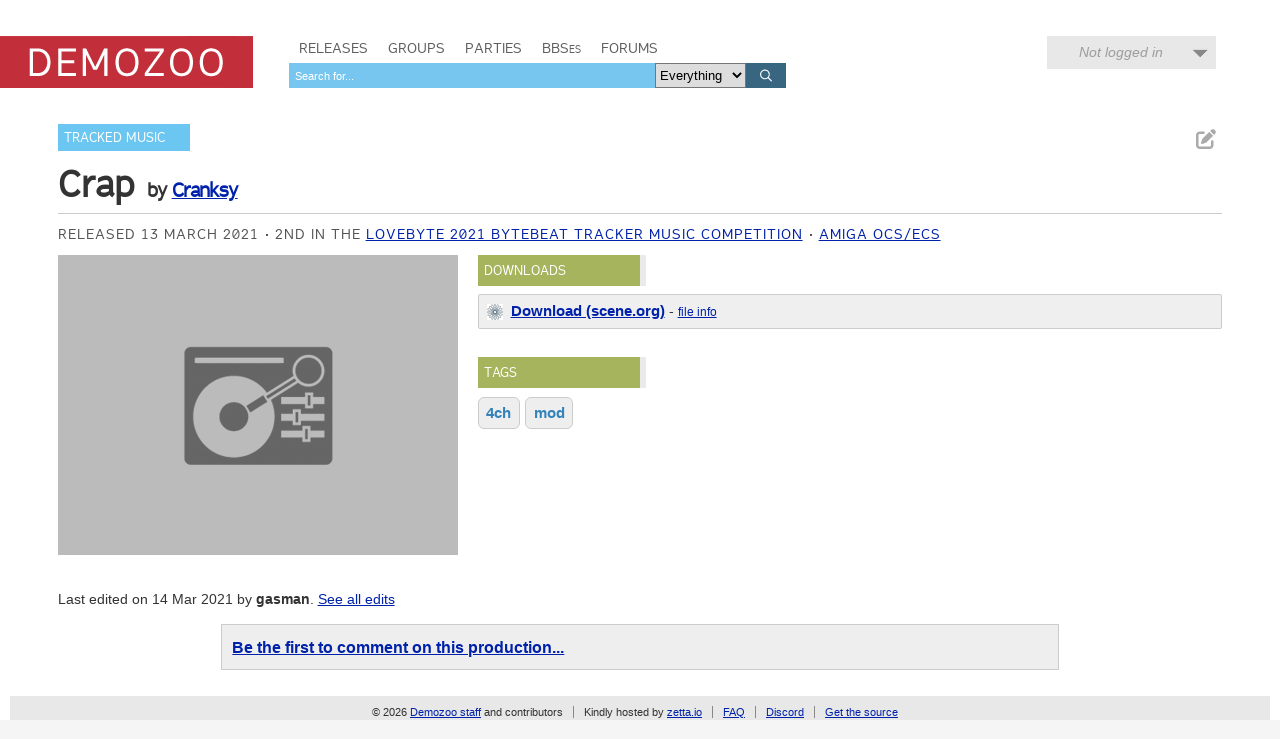

--- FILE ---
content_type: application/javascript; charset=UTF-8
request_url: https://demozoo.org/cdn-cgi/challenge-platform/scripts/jsd/main.js
body_size: 9738
content:
window._cf_chl_opt={AKGCx8:'b'};~function(H6,KO,Kv,KZ,Ks,KY,KN,KD,H0,H1){H6=o,function(L,K,HR,H5,H,I){for(HR={L:453,K:449,H:278,I:262,A:320,d:433,F:362,e:506,m:498,U:347,n:321},H5=o,H=L();!![];)try{if(I=parseInt(H5(HR.L))/1*(parseInt(H5(HR.K))/2)+-parseInt(H5(HR.H))/3*(parseInt(H5(HR.I))/4)+parseInt(H5(HR.A))/5+-parseInt(H5(HR.d))/6*(-parseInt(H5(HR.F))/7)+parseInt(H5(HR.e))/8+-parseInt(H5(HR.m))/9*(parseInt(H5(HR.U))/10)+-parseInt(H5(HR.n))/11,K===I)break;else H.push(H.shift())}catch(A){H.push(H.shift())}}(y,263353),KO=this||self,Kv=KO[H6(424)],KZ=function(IO,IJ,IP,IM,Iu,IG,Ir,IF,H7,K,H,I,A){return IO={L:477,K:279,H:480,I:289,A:334,d:312},IJ={L:500,K:372,H:260,I:443,A:494,d:304,F:302,e:350,m:379,U:299,n:509,z:251,C:440,G:269,f:283,Q:439,g:508,l:282,W:311,i:511,M:271,P:290,V:301,J:349,O:403,v:260,Z:474,s:276,R:326,x:293,T:301,S:290,k:327,j:365,a:351,X:358,B:456,Y:260,c:422,N:341,D:266,h:403,b:266,E:259},IP={L:272,K:496},IM={L:240},Iu={L:365,K:496,H:266,I:502,A:340,d:258,F:502,e:340,m:258,U:429,n:469,z:464,C:502,G:258,f:240,Q:293,g:259,l:358,W:403,i:478,M:240,P:361,V:435,J:445,O:403,v:377,Z:383,s:474,R:240,x:366,T:421,S:403,k:267,j:260,a:272,X:403,B:445,Y:340,c:258,N:431,D:240,h:443,b:493,E:393,w0:447,w1:496,w2:297,w3:403,w4:341,w5:281,w6:276,w7:259,w8:403,w9:461,ww:342,wy:302,wo:249,wL:358,wK:403,wH:361,wI:290,wA:240,wp:361,wt:483,wd:264,wF:403,wr:260,we:383,wm:302,wU:249,wq:365,wn:313,wz:326,wC:273,wG:408,wf:363,wQ:504,wg:456},IG={L:280,K:280,H:360,I:266,A:502,d:340,F:258,e:240,m:252,U:397,n:403,z:454,C:403,G:397,f:240,Q:412,g:389,l:292,W:260,i:438,M:513,P:367},Ir={L:358},IF={L:365},H7=H6,K={'vOrUi':function(d,F){return d<F},'ENaQW':function(d,F){return d-F},'EJgzb':function(d,F){return d===F},'KWqXw':function(d,F){return d(F)},'sXKpZ':function(d,F){return d+F},'PRYop':function(d,F){return d(F)},'khZya':H7(IO.L),'eNthd':function(d,F){return d<F},'yEyds':function(d,F){return d==F},'lVRcO':function(d,F){return d(F)},'kOIKY':function(d,F){return F|d},'OUtdb':function(d,F){return d&F},'mnLPP':function(d,F){return d==F},'jFwPl':function(d,F){return d<F},'CQOZA':function(d,F){return d<<F},'McXkk':function(d,F){return d>F},'lhGIM':function(d,F){return d<<F},'cKWLp':function(d,F){return d(F)},'vCihJ':function(d,F){return F==d},'SgSlI':function(d,F){return d>F},'lxFYZ':function(d,F){return d!==F},'lUKDY':function(d,F){return d<F},'FbNWj':function(d,F){return d(F)},'jMvxU':function(d,F){return F|d},'AaUNu':function(d,F){return d&F},'QeXyV':function(d,F){return d==F},'pupyH':function(d,F){return F==d},'ZfHUy':function(d,F){return d-F},'UdLvK':function(d,F){return d<<F},'RbzRX':function(d,F){return d&F},'rMgEo':H7(IO.K),'Kvkav':function(d,F){return d(F)},'mVRUu':H7(IO.H),'DecJj':H7(IO.I),'rNrxW':function(d,F){return F*d},'Ypqie':function(d,F){return F!=d},'zjhuG':function(d,F){return d&F},'RhSMg':function(d,F){return d*F},'WvUbx':function(d,F){return d(F)},'Dnert':function(d,F){return F===d}},H=String[H7(IO.A)],I={'h':function(d,In,F){return In={L:365},F={'eOExK':function(e,m,H8){return H8=o,K[H8(IF.L)](e,m)},'msdag':function(e,m,H9){return H9=o,K[H9(Ir.L)](e,m)},'cYjfN':function(e,m){return e==m},'KXoFV':function(e,m){return e<<m},'gZSnc':function(e,m){return e-m},'BiPwv':function(e,m){return e(m)},'VvVJH':function(e,m,Hw){return Hw=o,K[Hw(In.L)](e,m)},'OJizK':function(e,m){return m&e},'iPFBU':function(e,m){return m==e}},d==null?'':I.g(d,6,function(e,Hy){if(Hy=o,Hy(IG.L)===Hy(IG.K))return Hy(IG.H)[Hy(IG.I)](e);else{if(wB[Hy(IG.A)][Hy(IG.d)][Hy(IG.F)](wY,wc)){if(256>oz[Hy(IG.e)](0)){for(LP=0;F[Hy(IG.m)](LV,LJ);Lv<<=1,LZ==F[Hy(IG.U)](Ls,1)?(LR=0,Lx[Hy(IG.n)](LT(LS)),Lk=0):Lj++,LO++);for(La=LX[Hy(IG.e)](0),LB=0;8>LY;LN=LD<<1.98|1&Lh,F[Hy(IG.z)](Lb,LE-1)?(K0=0,K1[Hy(IG.C)](K2(K3)),K4=0):K5++,K6>>=1,Lc++);}else{for(K7=1,K8=0;K9<Kw;Ko=KK|KL<<1,KH==F[Hy(IG.G)](KI,1)?(KA=0,Kp[Hy(IG.n)](Kt(Kd)),KF=0):Kr++,Ke=0,Ky++);for(Km=KU[Hy(IG.f)](0),Kq=0;16>Kn;KC=F[Hy(IG.Q)](KG,1)|1.52&Kf,KQ==F[Hy(IG.g)](Kg,1)?(Kl=0,KW[Hy(IG.n)](F[Hy(IG.l)](Ki,Ku)),KM=0):KP++,KV>>=1,Kz++);}Lf--,0==LQ&&(Lg=Ll[Hy(IG.W)](2,LW),Li++),delete Lu[LM]}else for(o6=o7[o8],o9=0;F[Hy(IG.i)](ow,oy);oL=oK<<1|F[Hy(IG.M)](oH,1),oA-1==oI?(op=0,ot[Hy(IG.n)](od(oF)),or=0):oe++,om>>=1,oo++);oU--,F[Hy(IG.P)](0,oq)&&on++}})},'g':function(F,U,z,Il,HL,C,G,Q,W,i,M,P,V,J,O,Z,s,R,x,j,T,N,D,E,w0,B){if(Il={L:290},HL=H7,C={'KlDfO':function(S,j){return j*S},'TaJbT':function(S,j){return S&j},'tFYMS':function(S,j,Ho){return Ho=o,K[Ho(Il.L)](S,j)}},null==F)return'';for(Q={},W={},i='',M=2,P=3,V=2,J=[],O=0,Z=0,s=0;K[HL(Iu.L)](s,F[HL(Iu.K)]);s+=1)if(R=F[HL(Iu.H)](s),Object[HL(Iu.I)][HL(Iu.A)][HL(Iu.d)](Q,R)||(Q[R]=P++,W[R]=!0),x=i+R,Object[HL(Iu.F)][HL(Iu.e)][HL(Iu.m)](Q,x))i=x;else if(HL(Iu.U)===K[HL(Iu.n)]){if(j=V(),null===j)return;z=(R&&J(Q),C(function(){j()},C[HL(Iu.z)](j,1e3)))}else{if(Object[HL(Iu.C)][HL(Iu.A)][HL(Iu.G)](W,i)){if(256>i[HL(Iu.f)](0)){for(G=0;K[HL(Iu.Q)](G,V);O<<=1,K[HL(Iu.g)](Z,K[HL(Iu.l)](U,1))?(Z=0,J[HL(Iu.W)](K[HL(Iu.i)](z,O)),O=0):Z++,G++);for(T=i[HL(Iu.M)](0),G=0;8>G;O=K[HL(Iu.P)](O<<1.91,K[HL(Iu.V)](T,1)),K[HL(Iu.J)](Z,U-1)?(Z=0,J[HL(Iu.O)](z(O)),O=0):Z++,T>>=1,G++);}else{for(T=1,G=0;K[HL(Iu.v)](G,V);O=K[HL(Iu.Z)](O,1)|T,K[HL(Iu.J)](Z,U-1)?(Z=0,J[HL(Iu.O)](K[HL(Iu.s)](z,O)),O=0):Z++,T=0,G++);for(T=i[HL(Iu.R)](0),G=0;K[HL(Iu.x)](16,G);O=K[HL(Iu.T)](O,1)|T&1,Z==K[HL(Iu.l)](U,1)?(Z=0,J[HL(Iu.S)](K[HL(Iu.k)](z,O)),O=0):Z++,T>>=1,G++);}M--,0==M&&(M=Math[HL(Iu.j)](2,V),V++),delete W[i]}else for(T=Q[i],G=0;G<V;O=O<<1|1&T,K[HL(Iu.a)](Z,K[HL(Iu.l)](U,1))?(Z=0,J[HL(Iu.X)](K[HL(Iu.i)](z,O)),O=0):Z++,T>>=1,G++);i=(M--,K[HL(Iu.B)](0,M)&&(M=Math[HL(Iu.j)](2,V),V++),Q[x]=P++,String(R))}if(''!==i){if(Object[HL(Iu.I)][HL(Iu.Y)][HL(Iu.c)](W,i)){if(K[HL(Iu.N)](256,i[HL(Iu.D)](0))){if(K[HL(Iu.h)](HL(Iu.b),HL(Iu.b))){for(N=C[HL(Iu.E)](G),D=0;D<N[HL(Iu.K)];D++)if(E=N[D],K[HL(Iu.w0)]('f',E)&&(E='N'),O[E]){for(w0=0;w0<H[N[D]][HL(Iu.w1)];K[HL(Iu.w0)](-1,Z[E][HL(Iu.w2)](s[N[D]][w0]))&&(K[HL(Iu.s)](R,x[N[D]][w0])||T[E][HL(Iu.w3)](K[HL(Iu.w4)]('o.',S[N[D]][w0]))),w0++);}else s[E]=j[N[D]][HL(Iu.w5)](function(w1){return'o.'+w1})}else{for(G=0;K[HL(Iu.w6)](G,V);O<<=1,K[HL(Iu.w7)](Z,U-1)?(Z=0,J[HL(Iu.w8)](K[HL(Iu.w9)](z,O)),O=0):Z++,G++);for(T=i[HL(Iu.f)](0),G=0;8>G;O=K[HL(Iu.ww)](O<<1.71,K[HL(Iu.wy)](T,1)),K[HL(Iu.wo)](Z,K[HL(Iu.wL)](U,1))?(Z=0,J[HL(Iu.wK)](z(O)),O=0):Z++,T>>=1,G++);}}else{for(T=1,G=0;G<V;O=K[HL(Iu.wH)](O<<1.37,T),K[HL(Iu.J)](Z,U-1)?(Z=0,J[HL(Iu.w3)](K[HL(Iu.wI)](z,O)),O=0):Z++,T=0,G++);for(T=i[HL(Iu.wA)](0),G=0;16>G;O=K[HL(Iu.wp)](K[HL(Iu.Z)](O,1),T&1.14),K[HL(Iu.wt)](Z,K[HL(Iu.wd)](U,1))?(Z=0,J[HL(Iu.wF)](z(O)),O=0):Z++,T>>=1,G++);}M--,0==M&&(M=Math[HL(Iu.wr)](2,V),V++),delete W[i]}else for(T=Q[i],G=0;K[HL(Iu.Q)](G,V);O=K[HL(Iu.we)](O,1)|K[HL(Iu.wm)](T,1),U-1==Z?(Z=0,J[HL(Iu.wF)](z(O)),O=0):Z++,T>>=1,G++);M--,K[HL(Iu.wU)](0,M)&&V++}for(T=2,G=0;K[HL(Iu.wq)](G,V);O=K[HL(Iu.wn)](O,1)|K[HL(Iu.wz)](T,1),Z==U-1?(Z=0,J[HL(Iu.O)](z(O)),O=0):Z++,T>>=1,G++);for(;;)if(O<<=1,K[HL(Iu.g)](Z,U-1)){if(K[HL(Iu.h)](K[HL(Iu.wC)],HL(Iu.wG))){J[HL(Iu.X)](z(O));break}else B=C[HL(Iu.wf)](C,G),J>>=1,0==Q&&(U=z,W=C[HL(Iu.wQ)](i,M++)),P|=(0<B?1:0)*V,J<<=1}else Z++;return J[HL(Iu.wg)]('')},'j':function(d,HK){return HK=H7,null==d?'':K[HK(IP.L)]('',d)?null:I.i(d[HK(IP.K)],32768,function(F,HH){return HH=HK,d[HH(IM.L)](F)})},'i':function(F,U,z,HI,C,G,Q,W,i,M,P,V,J,O,Z,s,R,T,x,j,X,B,Y){for(HI=H7,C={'qigfN':function(S,j,X,B,Y){return S(j,X,B,Y)},'RLcpe':HI(IJ.L)},G=[],Q=4,W=4,i=3,M=[],J=K[HI(IJ.K)](z,0),O=U,Z=1,P=0;3>P;G[P]=P,P+=1);for(s=0,R=Math[HI(IJ.H)](2,2),V=1;V!=R;)if(K[HI(IJ.I)](K[HI(IJ.A)],K[HI(IJ.d)]))x=K[HI(IJ.F)](J,O),O>>=1,O==0&&(O=U,J=z(Z++)),s|=V*(0<x?1:0),V<<=1;else return j=F[HI(IJ.e)](HI(IJ.m)),j[HI(IJ.U)]=HI(IJ.n),j[HI(IJ.z)]='-1',V[HI(IJ.C)][HI(IJ.G)](j),X=j[HI(IJ.f)],B={},B=R(X,X,'',B),B=C[HI(IJ.Q)](U,X,X[HI(IJ.g)]||X[HI(IJ.l)],'n.',B),B=M(X,j[C[HI(IJ.W)]],'d.',B),z[HI(IJ.C)][HI(IJ.i)](j),Y={},Y.r=B,Y.e=null,Y;switch(s){case 0:for(s=0,R=Math[HI(IJ.H)](2,8),V=1;V!=R;x=J&O,O>>=1,O==0&&(O=U,J=z(Z++)),s|=K[HI(IJ.M)](0<x?1:0,V),V<<=1);T=K[HI(IJ.P)](H,s);break;case 1:for(s=0,R=Math[HI(IJ.H)](2,16),V=1;K[HI(IJ.V)](V,R);x=K[HI(IJ.J)](J,O),O>>=1,O==0&&(O=U,J=z(Z++)),s|=V*(0<x?1:0),V<<=1);T=H(s);break;case 2:return''}for(P=G[3]=T,M[HI(IJ.O)](T);;){if(Z>F)return'';for(s=0,R=Math[HI(IJ.v)](2,i),V=1;R!=V;x=O&J,O>>=1,O==0&&(O=U,J=K[HI(IJ.Z)](z,Z++)),s|=(K[HI(IJ.s)](0,x)?1:0)*V,V<<=1);switch(T=s){case 0:for(s=0,R=Math[HI(IJ.H)](2,8),V=1;V!=R;x=K[HI(IJ.R)](J,O),O>>=1,O==0&&(O=U,J=z(Z++)),s|=(K[HI(IJ.x)](0,x)?1:0)*V,V<<=1);G[W++]=H(s),T=W-1,Q--;break;case 1:for(s=0,R=Math[HI(IJ.H)](2,16),V=1;K[HI(IJ.T)](V,R);x=J&O,O>>=1,O==0&&(O=U,J=K[HI(IJ.S)](z,Z++)),s|=K[HI(IJ.k)](K[HI(IJ.j)](0,x)?1:0,V),V<<=1);G[W++]=K[HI(IJ.a)](H,s),T=K[HI(IJ.X)](W,1),Q--;break;case 2:return M[HI(IJ.B)]('')}if(0==Q&&(Q=Math[HI(IJ.Y)](2,i),i++),G[T])T=G[T];else if(K[HI(IJ.c)](T,W))T=K[HI(IJ.N)](P,P[HI(IJ.D)](0));else return null;M[HI(IJ.h)](T),G[W++]=P+T[HI(IJ.b)](0),Q--,P=T,K[HI(IJ.E)](0,Q)&&(Q=Math[HI(IJ.v)](2,i),i++)}}},A={},A[H7(IO.d)]=I.h,A}(),Ks=null,KY=KB(),KN={},KN[H6(482)]='o',KN[H6(384)]='s',KN[H6(401)]='u',KN[H6(451)]='z',KN[H6(381)]='n',KN[H6(497)]='I',KN[H6(246)]='b',KD=KN,KO[H6(413)]=function(L,K,H,I,Ai,AW,Al,Hi,A,U,z,C,G,Q,g){if(Ai={L:239,K:419,H:407,I:374,A:390,d:475,F:390,e:294,m:471,U:268,n:471,z:268,C:380,G:450,f:496,Q:505,g:466,l:394,W:307,i:458,M:457,P:307,V:328},AW={L:353,K:496,H:463},Al={L:332,K:370,H:502,I:340,A:258,d:403},Hi=H6,A={'gnuHC':Hi(Ai.L),'zuPdA':function(W,i){return i===W},'inNxL':function(W,i){return W(i)},'vKexS':function(W,i,M,P){return W(i,M,P)},'fHleY':function(W,i,M){return W(i,M)},'redUk':function(W,i,M){return W(i,M)},'XOjux':function(W,i){return W+i},'CkACp':function(W,i){return W+i}},K===null||A[Hi(Ai.K)](void 0,K))return I;for(U=A[Hi(Ai.H)](KE,K),L[Hi(Ai.I)][Hi(Ai.A)]&&(U=U[Hi(Ai.d)](L[Hi(Ai.I)][Hi(Ai.F)](K))),U=L[Hi(Ai.e)][Hi(Ai.m)]&&L[Hi(Ai.U)]?L[Hi(Ai.e)][Hi(Ai.n)](new L[(Hi(Ai.z))](U)):function(W,HM,i){for(HM=Hi,W[HM(AW.L)](),i=0;i<W[HM(AW.K)];W[i+1]===W[i]?W[HM(AW.H)](i+1,1):i+=1);return W}(U),z='nAsAaAb'.split('A'),z=z[Hi(Ai.C)][Hi(Ai.G)](z),C=0;C<U[Hi(Ai.f)];G=U[C],Q=A[Hi(Ai.Q)](Kb,L,K,G),z(Q)?(g='s'===Q&&!L[Hi(Ai.g)](K[G]),Hi(Ai.l)===H+G?A[Hi(Ai.W)](F,H+G,Q):g||A[Hi(Ai.i)](F,A[Hi(Ai.M)](H,G),K[G])):A[Hi(Ai.P)](F,A[Hi(Ai.V)](H,G),Q),C++);return I;function F(W,i,Hu){if(Hu=Hi,Hu(Al.L)===A[Hu(Al.K)])return;else Object[Hu(Al.H)][Hu(Al.I)][Hu(Al.A)](I,i)||(I[i]=[]),I[i][Hu(Al.d)](W)}},H0=H6(426)[H6(507)](';'),H1=H0[H6(380)][H6(450)](H0),KO[H6(330)]=function(K,H,AV,HP,I,A,F,m,U,n){for(AV={L:437,K:385,H:393,I:496,A:297,d:403,F:281},HP=H6,I={},I[HP(AV.L)]=function(z,C){return z<C},I[HP(AV.K)]=function(z,C){return C===z},A=I,F=Object[HP(AV.H)](H),m=0;m<F[HP(AV.I)];m++)if(U=F[m],'f'===U&&(U='N'),K[U]){for(n=0;A[HP(AV.L)](n,H[F[m]][HP(AV.I)]);A[HP(AV.K)](-1,K[U][HP(AV.A)](H[F[m]][n]))&&(H1(H[F[m]][n])||K[U][HP(AV.d)]('o.'+H[F[m]][n])),n++);}else K[U]=H[F[m]][HP(AV.F)](function(z){return'o.'+z})},H3();function Ka(Ih,HU,K,H,I,A,d){return Ih={L:355,K:248,H:310,I:503,A:243,d:248,F:310},HU=H6,K={},K[HU(Ih.L)]=function(F,e){return F/e},K[HU(Ih.K)]=HU(Ih.H),H=K,I=3600,A=Kj(),d=Math[HU(Ih.I)](H[HU(Ih.L)](Date[HU(Ih.A)](),1e3)),d-A>I?H[HU(Ih.d)]!==HU(Ih.F)?void 0:![]:!![]}function o(w,L,K,H){return w=w-239,K=y(),H=K[w],H}function H2(AZ,HV,H,I,A,d,F,m,U,n){H=(AZ={L:317,K:509,H:500,I:427,A:375,d:465,F:391,e:507,m:299,U:423,n:440,z:269,C:511,G:251,f:373,Q:512,g:350,l:379,W:508,i:282,M:283,P:462,V:263},HV=H6,{'agFZs':HV(AZ.L),'ugsoO':HV(AZ.K),'yaakO':function(z,C,G,f,Q){return z(C,G,f,Q)},'dnlVN':HV(AZ.H),'ecElg':function(z,C){return z!==C},'xLKDs':HV(AZ.I)});try{if(H[HV(AZ.A)]===HV(AZ.d)){if(d=!![],!F())return;e(function(G){n(z,G)})}else for(I=HV(AZ.F)[HV(AZ.e)]('|'),A=0;!![];){switch(I[A++]){case'0':U=pRIb1(m,m,'',U);continue;case'1':F[HV(AZ.m)]=H[HV(AZ.U)];continue;case'2':Kv[HV(AZ.n)][HV(AZ.z)](F);continue;case'3':Kv[HV(AZ.n)][HV(AZ.C)](F);continue;case'4':return d={},d.r=U,d.e=null,d;case'5':F[HV(AZ.G)]='-1';continue;case'6':U=H[HV(AZ.f)](pRIb1,m,F[H[HV(AZ.Q)]],'d.',U);continue;case'7':F=Kv[HV(AZ.g)](HV(AZ.l));continue;case'8':U=pRIb1(m,m[HV(AZ.W)]||m[HV(AZ.i)],'n.',U);continue;case'9':m=F[HV(AZ.M)];continue;case'10':U={};continue}break}}catch(C){return H[HV(AZ.P)](H[HV(AZ.V)],HV(AZ.I))?null:(n={},n.r={},n.e=C,n)}}function KE(L,Aq,HW,K){for(Aq={L:475,K:393,H:416},HW=H6,K=[];L!==null;K=K[HW(Aq.L)](Object[HW(Aq.K)](L)),L=Object[HW(Aq.H)](L));return K}function KX(L,K,A7,A6,A5,A2,Hq,H,I,A,d){A7={L:460,K:398,H:436,I:285,A:382,d:400,F:432,e:448,m:364,U:487,n:296,z:296,C:395,G:242,f:472,Q:359,g:387,l:434,W:254,i:306,M:303,P:481,V:404,J:244,O:244,v:481,Z:406,s:312,R:329},A6={L:291},A5={L:428,K:378,H:452,I:476,A:476,d:344,F:388,e:344,m:399,U:428,n:402,z:346,C:346},A2={L:344,K:434},Hq=H6,H={'UJjtE':function(F,e){return F(e)},'yEnoq':Hq(A7.L),'Ejruv':Hq(A7.K),'NQdhK':Hq(A7.H),'usshH':function(F,e){return F+e},'hpDxU':function(F,e){return F+e},'zbLir':Hq(A7.I),'exayX':function(F){return F()}},I=KO[Hq(A7.A)],console[Hq(A7.d)](KO[Hq(A7.F)]),A=new KO[(Hq(A7.e))](),A[Hq(A7.m)](Hq(A7.U),H[Hq(A7.n)](H[Hq(A7.z)](H[Hq(A7.C)](Hq(A7.G),KO[Hq(A7.F)][Hq(A7.f)]),H[Hq(A7.Q)]),I.r)),I[Hq(A7.g)]&&(A[Hq(A7.l)]=5e3,A[Hq(A7.W)]=function(Hn){Hn=Hq,H[Hn(A2.L)](K,Hn(A2.K))}),A[Hq(A7.i)]=function(HC,F,e){if(HC=Hq,F={},F[HC(A5.L)]=function(m,U){return U==m},e=F,HC(A5.K)!==HC(A5.H))A[HC(A5.I)]>=200&&A[HC(A5.A)]<300?H[HC(A5.d)](K,H[HC(A5.F)]):H[HC(A5.e)](K,H[HC(A5.m)]+A[HC(A5.A)]);else if(e[HC(A5.U)](HC(A5.n),typeof H[HC(A5.z)]))return A[HC(A5.C)](function(){}),'p'},A[Hq(A7.M)]=function(HG){HG=Hq,K(H[HG(A6.L)])},d={'t':H[Hq(A7.P)](Kj),'lhr':Kv[Hq(A7.V)]&&Kv[Hq(A7.V)][Hq(A7.J)]?Kv[Hq(A7.V)][Hq(A7.O)]:'','api':I[Hq(A7.g)]?!![]:![],'c':H[Hq(A7.v)](KT),'payload':L},A[Hq(A7.Z)](KZ[Hq(A7.s)](JSON[Hq(A7.R)](d)))}function H4(I,A,Ac,Hs,d,F,e,n,z,C,G,f,Q,g,l,m){if(Ac={L:444,K:309,H:405,I:352,A:242,d:473,F:460,e:323,m:255,U:455,n:250,z:387,C:411,G:323,f:318,Q:274,g:275,l:460,W:490,i:470,M:339,P:507,V:382,J:247,O:324,v:406,Z:312,s:298,R:432,x:409,T:409,S:345,k:432,j:345,a:489,X:315,B:322,Y:434,c:448,N:432,D:472,h:356,b:316,E:364,w0:487,w1:254,w2:318,w3:274,w4:501,w5:343},Hs=H6,d={},d[Hs(Ac.L)]=Hs(Ac.K),d[Hs(Ac.H)]=function(U,n){return U+n},d[Hs(Ac.I)]=Hs(Ac.A),d[Hs(Ac.d)]=Hs(Ac.F),d[Hs(Ac.e)]=Hs(Ac.m),d[Hs(Ac.U)]=Hs(Ac.n),F=d,!I[Hs(Ac.z)])return;if(A===F[Hs(Ac.d)]){if(Hs(Ac.C)!==F[Hs(Ac.G)])e={},e[Hs(Ac.f)]=F[Hs(Ac.U)],e[Hs(Ac.Q)]=I.r,e[Hs(Ac.g)]=Hs(Ac.l),KO[Hs(Ac.W)][Hs(Ac.i)](e,'*');else for(n=Hs(Ac.M)[Hs(Ac.P)]('|'),z=0;!![];){switch(n[z++]){case'0':C=n[Hs(Ac.V)];continue;case'1':G={},G[Hs(Ac.J)]=i,G[Hs(Ac.O)]=Q,G[Hs(Ac.f)]=F[Hs(Ac.L)],g[Hs(Ac.v)](W[Hs(Ac.Z)](G));continue;case'2':Q=(f={},f[Hs(Ac.s)]=G[Hs(Ac.R)][Hs(Ac.s)],f[Hs(Ac.x)]=f[Hs(Ac.R)][Hs(Ac.T)],f[Hs(Ac.S)]=Q[Hs(Ac.k)][Hs(Ac.j)],f[Hs(Ac.a)]=g[Hs(Ac.k)][Hs(Ac.X)],f[Hs(Ac.B)]=l,f);continue;case'3':g[Hs(Ac.Y)]=2500;continue;case'4':g=new C[(Hs(Ac.c))]();continue;case'5':l=F[Hs(Ac.H)](F[Hs(Ac.I)]+z[Hs(Ac.N)][Hs(Ac.D)]+Hs(Ac.h),C.r)+Hs(Ac.b);continue;case'6':g[Hs(Ac.E)](Hs(Ac.w0),l);continue;case'7':g[Hs(Ac.w1)]=function(){};continue}break}}else m={},m[Hs(Ac.w2)]=F[Hs(Ac.U)],m[Hs(Ac.w3)]=I.r,m[Hs(Ac.g)]=Hs(Ac.w4),m[Hs(Ac.w5)]=A,KO[Hs(Ac.W)][Hs(Ac.i)](m,'*')}function y(AN){return AN='EbeoQ,khZya,postMessage,from,AKGCx8,ZZopD,KWqXw,concat,status,kNvbU,lVRcO,randomUUID,RUvDh,exayX,object,pupyH,ddmoX,ejAPq,xOpMk,POST,KQswS,pkLOA2,parent,Function,vqVOr,MEvQi,mVRUu,cYxbV,length,bigint,17793JijrCw,random,contentDocument,error,prototype,floor,tFYMS,vKexS,1122936TcgsdK,split,clientInformation,display: none,XgRwU,removeChild,dnlVN,OJizK,xbMHu,charCodeAt,yUTCP,/cdn-cgi/challenge-platform/h/,now,href,[native code],boolean,errorInfoObject,cGjxl,QeXyV,cloudflare-invisible,tabIndex,eOExK,isArray,ontimeout,dIdJY,jvQiP,loading,call,yEyds,pow,dOTPA,68GfOTbK,xLKDs,ZfHUy,xRcsf,charAt,cKWLp,Set,appendChild,djlKP,rNrxW,vCihJ,rMgEo,sid,event,lUKDY,MrTtn,44478eQDYQM,DoDeh,rtAmu,map,navigator,contentWindow,eruAy,/jsd/oneshot/d251aa49a8a3/0.09342584240843516:1769322380:e4MtnnxsJAZtayTNWN_qMKvf0XhyDMhWEPIvzGPJ0-0/,KwPeg,iGbqt,PYzyS,DLVFk,PRYop,NQdhK,BiPwv,eNthd,Array,DOMContentLoaded,usshH,indexOf,CnwA5,style,NKVIV,Ypqie,AaUNu,onerror,DecJj,toString,onload,fHleY,oPYag,jsd,ZqWwI,RLcpe,DYcJZoNJX,UdLvK,IEnAV,aUjz8,/invisible/jsd,xKUxL,source,addEventListener,2238780SAANYg,5745597wnLavK,JBxy9,aZZVP,chctx,error on cf_chl_props,RbzRX,RhSMg,CkACp,stringify,rxvNi8,HejLF,gycSp,readyState,fromCharCode,iSQZr,ibxhV,xouLs,bLfIb,0|5|4|6|3|7|2|1,hasOwnProperty,sXKpZ,jMvxU,detail,UJjtE,LRmiB4,catch,300OXWAeI,TYlZ6,zjhuG,createElement,WvUbx,aJiBO,sort,tWkeS,hksJT,/b/ov1/0.09342584240843516:1769322380:e4MtnnxsJAZtayTNWN_qMKvf0XhyDMhWEPIvzGPJ0-0/,Ogcmk,ENaQW,zbLir,mnsvczVdQe2jUl8NhP-0YwHGqOrJx3TAuoiXBpM7CbtLyafZ9Kk1+E46$RF5DISWg,kOIKY,1396493CnhnAu,TaJbT,open,vOrUi,McXkk,iPFBU,feAVZ,jxGSo,gnuHC,rDVzj,Kvkav,yaakO,Object,agFZs,AdeF3,jFwPl,RooJE,iframe,includes,number,__CF$cv$params,CQOZA,string,COHuI,dyrKF,api,yEnoq,gZSnc,getOwnPropertyNames,7|1|5|2|9|10|0|8|6|3|4,eunCH,keys,d.cookie,hpDxU,vyWwl,msdag,http-code:,Ejruv,log,undefined,function,push,location,CvriK,send,inNxL,viYCS,SSTpq3,dfQnw,VxDOf,KXoFV,pRIb1,vhWzc,EQTNo,getPrototypeOf,onreadystatechange,JBtWp,zuPdA,fXNwX,lhGIM,Dnert,ugsoO,document,njBLa,_cf_chl_opt;JJgc4;PJAn2;kJOnV9;IWJi4;OHeaY1;DqMg0;FKmRv9;LpvFx1;cAdz2;PqBHf2;nFZCC5;ddwW5;pRIb1;rxvNi8;RrrrA2;erHi9,bNOKa,qHGYo,emixe,mbGHV,SgSlI,_cf_chl_opt,6ImmROy,timeout,OUtdb,xhr-error,qldqj,VvVJH,qigfN,body,UvEil,YqGmZ,lxFYZ,xKruV,mnLPP,Jajhc,EJgzb,XMLHttpRequest,4RRZoNg,bind,symbol,nAOwG,154705Ubnmsd,cYjfN,GdGKC,join,XOjux,redUk,eAbhD,success,FbNWj,ecElg,splice,KlDfO,VQSTL,isNaN,YeAjM'.split(','),y=function(){return AN},y()}function Kj(IN,Hm,L){return IN={L:382,K:503},Hm=H6,L=KO[Hm(IN.L)],Math[Hm(IN.K)](+atob(L.t))}function KT(IS,Hd,L){return IS={L:415},Hd=H6,L={'EQTNo':function(K){return K()}},L[Hd(IS.L)](Kx)!==null}function Kk(L,Ic,He){return Ic={L:499},He=H6,Math[He(Ic.L)]()<L}function KS(IY,IB,HF,L,K){if(IY={L:441,K:486,H:418,I:510,A:308},IB={L:338},HF=H6,L={'oPYag':function(H,I){return H(I)},'bLfIb':function(H){return H()},'xOpMk':function(H){return H()},'JBtWp':function(H,I){return H===I},'XgRwU':HF(IY.L)},K=L[HF(IY.K)](Kx),L[HF(IY.H)](K,null)){if(L[HF(IY.I)]===HF(IY.L))return;else L[HF(IY.A)](H,I)}Ks=(Ks&&clearTimeout(Ks),setTimeout(function(Hr){Hr=HF,L[Hr(IB.L)](KR)},K*1e3))}function KB(A8,Hf){return A8={L:479,K:479},Hf=H6,crypto&&crypto[Hf(A8.L)]?crypto[Hf(A8.K)]():''}function H3(AX,Aa,Ak,HJ,L,K,H,I,A){if(AX={L:420,K:434,H:371,I:492,A:382,d:414,F:333,e:257,m:300,U:284,n:357,z:354,C:319,G:392,f:446,Q:446,g:295,l:436,W:417,i:417},Aa={L:386,K:331,H:414,I:333,A:257,d:417},Ak={L:425},HJ=H6,L={'eAbhD':HJ(AX.L),'njBLa':function(d,F){return d(F)},'tWkeS':HJ(AX.K),'vhWzc':function(d){return d()},'NKVIV':function(d,F){return F!==d},'eruAy':HJ(AX.H),'Ogcmk':HJ(AX.I),'eunCH':function(d,F){return F===d}},K=KO[HJ(AX.A)],!K)return;if(!L[HJ(AX.d)](Ka))return;(H=![],I=function(AS,HO){if(AS={L:337,K:459},HO=HJ,!H){if(H=!![],!Ka())return;L[HO(Ak.L)](KR,function(d,Hv){if(Hv=HO,Hv(AS.L)!==L[Hv(AS.K)])H4(K,d);else return})}},Kv[HJ(AX.F)]!==HJ(AX.e))?L[HJ(AX.m)](L[HJ(AX.U)],L[HJ(AX.n)])?I():K(L[HJ(AX.z)]):KO[HJ(AX.C)]?L[HJ(AX.G)](HJ(AX.f),HJ(AX.Q))?Kv[HJ(AX.C)](HJ(AX.g),I):K(HJ(AX.l)):(A=Kv[HJ(AX.W)]||function(){},Kv[HJ(AX.i)]=function(HZ){HZ=HJ,HZ(Aa.L)===HZ(Aa.K)?H(I):(L[HZ(Aa.H)](A),Kv[HZ(Aa.I)]!==HZ(Aa.A)&&(Kv[HZ(Aa.d)]=A,I()))})}function KR(L,IR,Is,HA,K,H){IR={L:402,K:325,H:442,I:488},Is={L:396,K:467},HA=H6,K={'vyWwl':function(I,A){return I===A},'YeAjM':HA(IR.L),'YqGmZ':function(I){return I()},'KQswS':HA(IR.K)},H=K[HA(IR.H)](H2),KX(H.r,function(I,Hp){Hp=HA,K[Hp(Is.L)](typeof L,K[Hp(Is.K)])&&L(I),KS()}),H.e&&Kc(K[HA(IR.I)],H.e)}function Kc(I,A,AH,HQ,d,g,l,W,F,m,U,n,z,C,G,f){if(AH={L:430,K:286,H:241,I:503,A:243,d:368,F:376,e:348,m:382,U:495,n:484,z:484,C:242,G:432,f:472,Q:356,g:316,l:448,W:364,i:487,M:434,P:254,V:298,J:409,O:432,v:345,Z:432,s:345,R:489,x:432,T:315,S:322,k:247,j:324,a:318,X:309,B:406,Y:312},HQ=H6,d={'yUTCP':function(Q){return Q()},'feAVZ':function(Q,g){return Q>g},'mbGHV':function(Q,g){return Q(g)},'cYxbV':function(Q,g){return Q+g},'ddmoX':function(Q,g){return Q+g}},!d[HQ(AH.L)](Kk,0))return HQ(AH.K)===HQ(AH.K)?![]:(g=3600,l=d[HQ(AH.H)](I),W=A[HQ(AH.I)](d[HQ(AH.A)]()/1e3),d[HQ(AH.d)](W-l,g)?![]:!![]);m=(F={},F[HQ(AH.F)]=I,F[HQ(AH.e)]=A,F);try{U=KO[HQ(AH.m)],n=d[HQ(AH.U)](d[HQ(AH.n)](d[HQ(AH.z)](HQ(AH.C),KO[HQ(AH.G)][HQ(AH.f)])+HQ(AH.Q),U.r),HQ(AH.g)),z=new KO[(HQ(AH.l))](),z[HQ(AH.W)](HQ(AH.i),n),z[HQ(AH.M)]=2500,z[HQ(AH.P)]=function(){},C={},C[HQ(AH.V)]=KO[HQ(AH.G)][HQ(AH.V)],C[HQ(AH.J)]=KO[HQ(AH.O)][HQ(AH.J)],C[HQ(AH.v)]=KO[HQ(AH.Z)][HQ(AH.s)],C[HQ(AH.R)]=KO[HQ(AH.x)][HQ(AH.T)],C[HQ(AH.S)]=KY,G=C,f={},f[HQ(AH.k)]=m,f[HQ(AH.j)]=G,f[HQ(AH.a)]=HQ(AH.X),z[HQ(AH.B)](KZ[HQ(AH.Y)](f))}catch(g){}}function Kh(K,H,AA,Hg,I,A){return AA={L:336,K:265,H:245,I:491,A:336,d:502,F:305,e:258,m:297},Hg=H6,I={},I[Hg(AA.L)]=function(d,F){return d<F},I[Hg(AA.K)]=Hg(AA.H),A=I,H instanceof K[Hg(AA.I)]&&A[Hg(AA.A)](0,K[Hg(AA.I)][Hg(AA.d)][Hg(AA.F)][Hg(AA.e)](H)[Hg(AA.m)](A[Hg(AA.K)]))}function Kb(L,K,H,AU,Hl,I,A,F){I=(AU={L:482,K:335,H:402,I:270,A:261,d:335,F:287,e:410,m:468,U:333,n:257,z:417,C:288,G:346,f:294,Q:253,g:294,l:277,W:277,i:314,M:402,P:256},Hl=H6,{'dfQnw':function(e){return e()},'EbeoQ':function(e,m){return m!==e},'djlKP':Hl(AU.L),'dOTPA':function(e,m){return m!==e},'iGbqt':Hl(AU.K),'PYzyS':Hl(AU.H),'MrTtn':function(e,m){return e===m},'IEnAV':function(e,m){return e==m},'jvQiP':function(e,m,U){return e(m,U)}});try{A=K[H]}catch(e){return'i'}if(A==null)return A===void 0?'u':'x';if(I[Hl(AU.I)]==typeof A)try{if(I[Hl(AU.A)](Hl(AU.d),I[Hl(AU.F)]))I[Hl(AU.e)](F),I[Hl(AU.m)](F[Hl(AU.U)],Hl(AU.n))&&(n[Hl(AU.z)]=z,C());else if(I[Hl(AU.C)]==typeof A[Hl(AU.G)])return A[Hl(AU.G)](function(){}),'p'}catch(U){}return L[Hl(AU.f)][Hl(AU.Q)](A)?'a':A===L[Hl(AU.g)]?'D':I[Hl(AU.l)](!0,A)?'T':I[Hl(AU.W)](!1,A)?'F':(F=typeof A,I[Hl(AU.i)](Hl(AU.M),F)?I[Hl(AU.P)](Kh,L,A)?'N':'f':KD[F]||'?')}function Kx(Ix,Ht,K,H,I,A){return Ix={L:485,K:369,H:382,I:369,A:485,d:381},Ht=H6,K={},K[Ht(Ix.L)]=Ht(Ix.K),H=K,I=KO[Ht(Ix.H)],!I?Ht(Ix.I)===H[Ht(Ix.A)]?null:![]:(A=I.i,typeof A!==Ht(Ix.d)||A<30)?null:A}}()